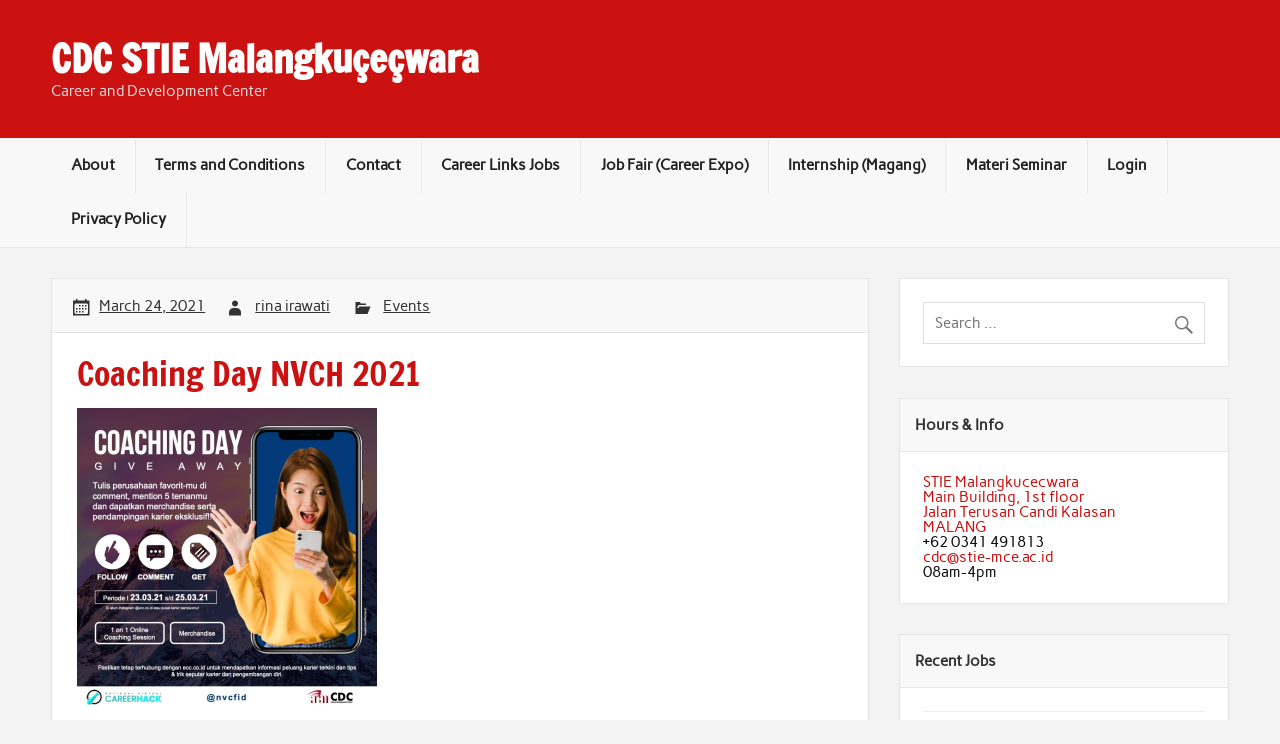

--- FILE ---
content_type: text/html; charset=UTF-8
request_url: https://cdc.stie-mce.ac.id/2021/03/24/coaching-day-nvch-2021/
body_size: 10378
content:
<!DOCTYPE html><!-- HTML 5 -->
<html lang="en-US">
<head>
<meta charset="UTF-8" />
<meta name="viewport" content="width=device-width, initial-scale=1">
<link rel="profile" href="http://gmpg.org/xfn/11" />
<link rel="pingback" href="https://cdc.stie-mce.ac.id/xmlrpc.php" />
<title>Coaching Day NVCH 2021 &#8211; CDC STIE Malangkuçeçwara</title>
<meta name='robots' content='max-image-preview:large' />
<link rel='dns-prefetch' href='//stats.wp.com' />
<link rel='dns-prefetch' href='//v0.wordpress.com' />
<link rel='dns-prefetch' href='//i0.wp.com' />
<link rel="alternate" type="application/rss+xml" title="CDC STIE Malangkuçeçwara &raquo; Feed" href="https://cdc.stie-mce.ac.id/feed/" />
<link rel="alternate" type="application/rss+xml" title="CDC STIE Malangkuçeçwara &raquo; Comments Feed" href="https://cdc.stie-mce.ac.id/comments/feed/" />
<!-- <link rel='stylesheet' id='pt-cv-public-style-css' href='https://cdc.stie-mce.ac.id/wp-content/plugins/content-views-query-and-display-post-page/public/assets/css/cv.css?ver=4.1' type='text/css' media='all' /> -->
<!-- <link rel='stylesheet' id='rubine-custom-fonts-css' href='https://cdc.stie-mce.ac.id/wp-content/themes/rubine-lite/css/custom-fonts.css?ver=20180413' type='text/css' media='all' /> -->
<!-- <link rel='stylesheet' id='wp-block-library-css' href='https://cdc.stie-mce.ac.id/wp-includes/css/dist/block-library/style.min.css?ver=6.4.7' type='text/css' media='all' /> -->
<link rel="stylesheet" type="text/css" href="//cdc.stie-mce.ac.id/wp-content/cache/wpfc-minified/1cu2p9rc/9myfq.css" media="all"/>
<style id='wp-block-library-inline-css' type='text/css'>
.has-text-align-justify{text-align:justify;}
</style>
<!-- <link rel='stylesheet' id='mediaelement-css' href='https://cdc.stie-mce.ac.id/wp-includes/js/mediaelement/mediaelementplayer-legacy.min.css?ver=4.2.17' type='text/css' media='all' /> -->
<!-- <link rel='stylesheet' id='wp-mediaelement-css' href='https://cdc.stie-mce.ac.id/wp-includes/js/mediaelement/wp-mediaelement.min.css?ver=6.4.7' type='text/css' media='all' /> -->
<link rel="stylesheet" type="text/css" href="//cdc.stie-mce.ac.id/wp-content/cache/wpfc-minified/6njb617j/6e5jj.css" media="all"/>
<style id='jetpack-sharing-buttons-style-inline-css' type='text/css'>
.jetpack-sharing-buttons__services-list{display:flex;flex-direction:row;flex-wrap:wrap;gap:0;list-style-type:none;margin:5px;padding:0}.jetpack-sharing-buttons__services-list.has-small-icon-size{font-size:12px}.jetpack-sharing-buttons__services-list.has-normal-icon-size{font-size:16px}.jetpack-sharing-buttons__services-list.has-large-icon-size{font-size:24px}.jetpack-sharing-buttons__services-list.has-huge-icon-size{font-size:36px}@media print{.jetpack-sharing-buttons__services-list{display:none!important}}ul.jetpack-sharing-buttons__services-list.has-background{padding:1.25em 2.375em}
</style>
<style id='classic-theme-styles-inline-css' type='text/css'>
/*! This file is auto-generated */
.wp-block-button__link{color:#fff;background-color:#32373c;border-radius:9999px;box-shadow:none;text-decoration:none;padding:calc(.667em + 2px) calc(1.333em + 2px);font-size:1.125em}.wp-block-file__button{background:#32373c;color:#fff;text-decoration:none}
</style>
<style id='global-styles-inline-css' type='text/css'>
body{--wp--preset--color--black: #353535;--wp--preset--color--cyan-bluish-gray: #abb8c3;--wp--preset--color--white: #ffffff;--wp--preset--color--pale-pink: #f78da7;--wp--preset--color--vivid-red: #cf2e2e;--wp--preset--color--luminous-vivid-orange: #ff6900;--wp--preset--color--luminous-vivid-amber: #fcb900;--wp--preset--color--light-green-cyan: #7bdcb5;--wp--preset--color--vivid-green-cyan: #00d084;--wp--preset--color--pale-cyan-blue: #8ed1fc;--wp--preset--color--vivid-cyan-blue: #0693e3;--wp--preset--color--vivid-purple: #9b51e0;--wp--preset--color--primary: #cc1111;--wp--preset--color--light-gray: #f0f0f0;--wp--preset--color--dark-gray: #777777;--wp--preset--gradient--vivid-cyan-blue-to-vivid-purple: linear-gradient(135deg,rgba(6,147,227,1) 0%,rgb(155,81,224) 100%);--wp--preset--gradient--light-green-cyan-to-vivid-green-cyan: linear-gradient(135deg,rgb(122,220,180) 0%,rgb(0,208,130) 100%);--wp--preset--gradient--luminous-vivid-amber-to-luminous-vivid-orange: linear-gradient(135deg,rgba(252,185,0,1) 0%,rgba(255,105,0,1) 100%);--wp--preset--gradient--luminous-vivid-orange-to-vivid-red: linear-gradient(135deg,rgba(255,105,0,1) 0%,rgb(207,46,46) 100%);--wp--preset--gradient--very-light-gray-to-cyan-bluish-gray: linear-gradient(135deg,rgb(238,238,238) 0%,rgb(169,184,195) 100%);--wp--preset--gradient--cool-to-warm-spectrum: linear-gradient(135deg,rgb(74,234,220) 0%,rgb(151,120,209) 20%,rgb(207,42,186) 40%,rgb(238,44,130) 60%,rgb(251,105,98) 80%,rgb(254,248,76) 100%);--wp--preset--gradient--blush-light-purple: linear-gradient(135deg,rgb(255,206,236) 0%,rgb(152,150,240) 100%);--wp--preset--gradient--blush-bordeaux: linear-gradient(135deg,rgb(254,205,165) 0%,rgb(254,45,45) 50%,rgb(107,0,62) 100%);--wp--preset--gradient--luminous-dusk: linear-gradient(135deg,rgb(255,203,112) 0%,rgb(199,81,192) 50%,rgb(65,88,208) 100%);--wp--preset--gradient--pale-ocean: linear-gradient(135deg,rgb(255,245,203) 0%,rgb(182,227,212) 50%,rgb(51,167,181) 100%);--wp--preset--gradient--electric-grass: linear-gradient(135deg,rgb(202,248,128) 0%,rgb(113,206,126) 100%);--wp--preset--gradient--midnight: linear-gradient(135deg,rgb(2,3,129) 0%,rgb(40,116,252) 100%);--wp--preset--font-size--small: 13px;--wp--preset--font-size--medium: 20px;--wp--preset--font-size--large: 36px;--wp--preset--font-size--x-large: 42px;--wp--preset--spacing--20: 0.44rem;--wp--preset--spacing--30: 0.67rem;--wp--preset--spacing--40: 1rem;--wp--preset--spacing--50: 1.5rem;--wp--preset--spacing--60: 2.25rem;--wp--preset--spacing--70: 3.38rem;--wp--preset--spacing--80: 5.06rem;--wp--preset--shadow--natural: 6px 6px 9px rgba(0, 0, 0, 0.2);--wp--preset--shadow--deep: 12px 12px 50px rgba(0, 0, 0, 0.4);--wp--preset--shadow--sharp: 6px 6px 0px rgba(0, 0, 0, 0.2);--wp--preset--shadow--outlined: 6px 6px 0px -3px rgba(255, 255, 255, 1), 6px 6px rgba(0, 0, 0, 1);--wp--preset--shadow--crisp: 6px 6px 0px rgba(0, 0, 0, 1);}:where(.is-layout-flex){gap: 0.5em;}:where(.is-layout-grid){gap: 0.5em;}body .is-layout-flow > .alignleft{float: left;margin-inline-start: 0;margin-inline-end: 2em;}body .is-layout-flow > .alignright{float: right;margin-inline-start: 2em;margin-inline-end: 0;}body .is-layout-flow > .aligncenter{margin-left: auto !important;margin-right: auto !important;}body .is-layout-constrained > .alignleft{float: left;margin-inline-start: 0;margin-inline-end: 2em;}body .is-layout-constrained > .alignright{float: right;margin-inline-start: 2em;margin-inline-end: 0;}body .is-layout-constrained > .aligncenter{margin-left: auto !important;margin-right: auto !important;}body .is-layout-constrained > :where(:not(.alignleft):not(.alignright):not(.alignfull)){max-width: var(--wp--style--global--content-size);margin-left: auto !important;margin-right: auto !important;}body .is-layout-constrained > .alignwide{max-width: var(--wp--style--global--wide-size);}body .is-layout-flex{display: flex;}body .is-layout-flex{flex-wrap: wrap;align-items: center;}body .is-layout-flex > *{margin: 0;}body .is-layout-grid{display: grid;}body .is-layout-grid > *{margin: 0;}:where(.wp-block-columns.is-layout-flex){gap: 2em;}:where(.wp-block-columns.is-layout-grid){gap: 2em;}:where(.wp-block-post-template.is-layout-flex){gap: 1.25em;}:where(.wp-block-post-template.is-layout-grid){gap: 1.25em;}.has-black-color{color: var(--wp--preset--color--black) !important;}.has-cyan-bluish-gray-color{color: var(--wp--preset--color--cyan-bluish-gray) !important;}.has-white-color{color: var(--wp--preset--color--white) !important;}.has-pale-pink-color{color: var(--wp--preset--color--pale-pink) !important;}.has-vivid-red-color{color: var(--wp--preset--color--vivid-red) !important;}.has-luminous-vivid-orange-color{color: var(--wp--preset--color--luminous-vivid-orange) !important;}.has-luminous-vivid-amber-color{color: var(--wp--preset--color--luminous-vivid-amber) !important;}.has-light-green-cyan-color{color: var(--wp--preset--color--light-green-cyan) !important;}.has-vivid-green-cyan-color{color: var(--wp--preset--color--vivid-green-cyan) !important;}.has-pale-cyan-blue-color{color: var(--wp--preset--color--pale-cyan-blue) !important;}.has-vivid-cyan-blue-color{color: var(--wp--preset--color--vivid-cyan-blue) !important;}.has-vivid-purple-color{color: var(--wp--preset--color--vivid-purple) !important;}.has-black-background-color{background-color: var(--wp--preset--color--black) !important;}.has-cyan-bluish-gray-background-color{background-color: var(--wp--preset--color--cyan-bluish-gray) !important;}.has-white-background-color{background-color: var(--wp--preset--color--white) !important;}.has-pale-pink-background-color{background-color: var(--wp--preset--color--pale-pink) !important;}.has-vivid-red-background-color{background-color: var(--wp--preset--color--vivid-red) !important;}.has-luminous-vivid-orange-background-color{background-color: var(--wp--preset--color--luminous-vivid-orange) !important;}.has-luminous-vivid-amber-background-color{background-color: var(--wp--preset--color--luminous-vivid-amber) !important;}.has-light-green-cyan-background-color{background-color: var(--wp--preset--color--light-green-cyan) !important;}.has-vivid-green-cyan-background-color{background-color: var(--wp--preset--color--vivid-green-cyan) !important;}.has-pale-cyan-blue-background-color{background-color: var(--wp--preset--color--pale-cyan-blue) !important;}.has-vivid-cyan-blue-background-color{background-color: var(--wp--preset--color--vivid-cyan-blue) !important;}.has-vivid-purple-background-color{background-color: var(--wp--preset--color--vivid-purple) !important;}.has-black-border-color{border-color: var(--wp--preset--color--black) !important;}.has-cyan-bluish-gray-border-color{border-color: var(--wp--preset--color--cyan-bluish-gray) !important;}.has-white-border-color{border-color: var(--wp--preset--color--white) !important;}.has-pale-pink-border-color{border-color: var(--wp--preset--color--pale-pink) !important;}.has-vivid-red-border-color{border-color: var(--wp--preset--color--vivid-red) !important;}.has-luminous-vivid-orange-border-color{border-color: var(--wp--preset--color--luminous-vivid-orange) !important;}.has-luminous-vivid-amber-border-color{border-color: var(--wp--preset--color--luminous-vivid-amber) !important;}.has-light-green-cyan-border-color{border-color: var(--wp--preset--color--light-green-cyan) !important;}.has-vivid-green-cyan-border-color{border-color: var(--wp--preset--color--vivid-green-cyan) !important;}.has-pale-cyan-blue-border-color{border-color: var(--wp--preset--color--pale-cyan-blue) !important;}.has-vivid-cyan-blue-border-color{border-color: var(--wp--preset--color--vivid-cyan-blue) !important;}.has-vivid-purple-border-color{border-color: var(--wp--preset--color--vivid-purple) !important;}.has-vivid-cyan-blue-to-vivid-purple-gradient-background{background: var(--wp--preset--gradient--vivid-cyan-blue-to-vivid-purple) !important;}.has-light-green-cyan-to-vivid-green-cyan-gradient-background{background: var(--wp--preset--gradient--light-green-cyan-to-vivid-green-cyan) !important;}.has-luminous-vivid-amber-to-luminous-vivid-orange-gradient-background{background: var(--wp--preset--gradient--luminous-vivid-amber-to-luminous-vivid-orange) !important;}.has-luminous-vivid-orange-to-vivid-red-gradient-background{background: var(--wp--preset--gradient--luminous-vivid-orange-to-vivid-red) !important;}.has-very-light-gray-to-cyan-bluish-gray-gradient-background{background: var(--wp--preset--gradient--very-light-gray-to-cyan-bluish-gray) !important;}.has-cool-to-warm-spectrum-gradient-background{background: var(--wp--preset--gradient--cool-to-warm-spectrum) !important;}.has-blush-light-purple-gradient-background{background: var(--wp--preset--gradient--blush-light-purple) !important;}.has-blush-bordeaux-gradient-background{background: var(--wp--preset--gradient--blush-bordeaux) !important;}.has-luminous-dusk-gradient-background{background: var(--wp--preset--gradient--luminous-dusk) !important;}.has-pale-ocean-gradient-background{background: var(--wp--preset--gradient--pale-ocean) !important;}.has-electric-grass-gradient-background{background: var(--wp--preset--gradient--electric-grass) !important;}.has-midnight-gradient-background{background: var(--wp--preset--gradient--midnight) !important;}.has-small-font-size{font-size: var(--wp--preset--font-size--small) !important;}.has-medium-font-size{font-size: var(--wp--preset--font-size--medium) !important;}.has-large-font-size{font-size: var(--wp--preset--font-size--large) !important;}.has-x-large-font-size{font-size: var(--wp--preset--font-size--x-large) !important;}
.wp-block-navigation a:where(:not(.wp-element-button)){color: inherit;}
:where(.wp-block-post-template.is-layout-flex){gap: 1.25em;}:where(.wp-block-post-template.is-layout-grid){gap: 1.25em;}
:where(.wp-block-columns.is-layout-flex){gap: 2em;}:where(.wp-block-columns.is-layout-grid){gap: 2em;}
.wp-block-pullquote{font-size: 1.5em;line-height: 1.6;}
</style>
<!-- <link rel='stylesheet' id='wpdm-fonticon-css' href='https://cdc.stie-mce.ac.id/wp-content/plugins/download-manager/assets/wpdm-iconfont/css/wpdm-icons.css?ver=6.4.7' type='text/css' media='all' /> -->
<!-- <link rel='stylesheet' id='wpdm-front-css' href='https://cdc.stie-mce.ac.id/wp-content/plugins/download-manager/assets/css/front.min.css?ver=6.4.7' type='text/css' media='all' /> -->
<!-- <link rel='stylesheet' id='wp-job-manager-job-listings-css' href='https://cdc.stie-mce.ac.id/wp-content/plugins/wp-job-manager/assets/dist/css/job-listings.css?ver=dba0cffa3baac366e49a8dce1a357173' type='text/css' media='all' /> -->
<!-- <link rel='stylesheet' id='rubine-lite-stylesheet-css' href='https://cdc.stie-mce.ac.id/wp-content/themes/rubine-lite/style.css?ver=1.5.5' type='text/css' media='all' /> -->
<!-- <link rel='stylesheet' id='genericons-css' href='https://cdc.stie-mce.ac.id/wp-content/plugins/jetpack/_inc/genericons/genericons/genericons.css?ver=3.1' type='text/css' media='all' /> -->
<!-- <link rel='stylesheet' id='themezee-related-posts-css' href='https://cdc.stie-mce.ac.id/wp-content/themes/rubine-lite/css/themezee-related-posts.css?ver=20160421' type='text/css' media='all' /> -->
<!-- <link rel='stylesheet' id='wp-members-css' href='https://cdc.stie-mce.ac.id/wp-content/plugins/wp-members/assets/css/forms/generic-no-float.min.css?ver=3.5.4.1' type='text/css' media='all' /> -->
<link rel="stylesheet" type="text/css" href="//cdc.stie-mce.ac.id/wp-content/cache/wpfc-minified/8bhoxkke/7qjk8.css" media="all"/>
<style id='akismet-widget-style-inline-css' type='text/css'>
.a-stats {
--akismet-color-mid-green: #357b49;
--akismet-color-white: #fff;
--akismet-color-light-grey: #f6f7f7;
max-width: 350px;
width: auto;
}
.a-stats * {
all: unset;
box-sizing: border-box;
}
.a-stats strong {
font-weight: 600;
}
.a-stats a.a-stats__link,
.a-stats a.a-stats__link:visited,
.a-stats a.a-stats__link:active {
background: var(--akismet-color-mid-green);
border: none;
box-shadow: none;
border-radius: 8px;
color: var(--akismet-color-white);
cursor: pointer;
display: block;
font-family: -apple-system, BlinkMacSystemFont, 'Segoe UI', 'Roboto', 'Oxygen-Sans', 'Ubuntu', 'Cantarell', 'Helvetica Neue', sans-serif;
font-weight: 500;
padding: 12px;
text-align: center;
text-decoration: none;
transition: all 0.2s ease;
}
/* Extra specificity to deal with TwentyTwentyOne focus style */
.widget .a-stats a.a-stats__link:focus {
background: var(--akismet-color-mid-green);
color: var(--akismet-color-white);
text-decoration: none;
}
.a-stats a.a-stats__link:hover {
filter: brightness(110%);
box-shadow: 0 4px 12px rgba(0, 0, 0, 0.06), 0 0 2px rgba(0, 0, 0, 0.16);
}
.a-stats .count {
color: var(--akismet-color-white);
display: block;
font-size: 1.5em;
line-height: 1.4;
padding: 0 13px;
white-space: nowrap;
}
</style>
<!-- <link rel='stylesheet' id='jetpack_css-css' href='https://cdc.stie-mce.ac.id/wp-content/plugins/jetpack/css/jetpack.css?ver=13.1.4' type='text/css' media='all' /> -->
<link rel="stylesheet" type="text/css" href="//cdc.stie-mce.ac.id/wp-content/cache/wpfc-minified/efyyjmqh/9myfq.css" media="all"/>
<script src='//cdc.stie-mce.ac.id/wp-content/cache/wpfc-minified/7lp82jm5/7qgr4.js' type="text/javascript"></script>
<!-- <script type="text/javascript" src="https://cdc.stie-mce.ac.id/wp-includes/js/jquery/jquery.min.js?ver=3.7.1" id="jquery-core-js"></script> -->
<!-- <script type="text/javascript" src="https://cdc.stie-mce.ac.id/wp-includes/js/jquery/jquery-migrate.min.js?ver=3.4.1" id="jquery-migrate-js"></script> -->
<!-- <script type="text/javascript" src="https://cdc.stie-mce.ac.id/wp-content/plugins/download-manager/assets/js/wpdm.min.js?ver=6.4.7" id="wpdm-frontend-js-js"></script> -->
<script type="text/javascript" id="wpdm-frontjs-js-extra">
/* <![CDATA[ */
var wpdm_url = {"home":"https:\/\/cdc.stie-mce.ac.id\/","site":"https:\/\/cdc.stie-mce.ac.id\/","ajax":"https:\/\/cdc.stie-mce.ac.id\/wp-admin\/admin-ajax.php"};
var wpdm_js = {"spinner":"<i class=\"wpdm-icon wpdm-sun wpdm-spin\"><\/i>","client_id":"790e58884c222e5a5ca4ea4b0183a8c9"};
var wpdm_strings = {"pass_var":"Password Verified!","pass_var_q":"Please click following button to start download.","start_dl":"Start Download"};
/* ]]> */
</script>
<script src='//cdc.stie-mce.ac.id/wp-content/cache/wpfc-minified/e2kcfwht/7qgr4.js' type="text/javascript"></script>
<!-- <script type="text/javascript" src="https://cdc.stie-mce.ac.id/wp-content/plugins/download-manager/assets/js/front.min.js?ver=3.3.19" id="wpdm-frontjs-js"></script> -->
<!--[if lt IE 9]>
<script type="text/javascript" src="https://cdc.stie-mce.ac.id/wp-content/themes/rubine-lite/js/html5shiv.min.js?ver=3.7.3" id="html5shiv-js"></script>
<![endif]-->
<script type="text/javascript" id="rubine-lite-jquery-navigation-js-extra">
/* <![CDATA[ */
var rubine_navigation_params = {"menuTitle":"Menu"};
/* ]]> */
</script>
<script src='//cdc.stie-mce.ac.id/wp-content/cache/wpfc-minified/3rti0n6/9myfq.js' type="text/javascript"></script>
<!-- <script type="text/javascript" src="https://cdc.stie-mce.ac.id/wp-content/themes/rubine-lite/js/navigation.js?ver=20160719" id="rubine-lite-jquery-navigation-js"></script> -->
<link rel="https://api.w.org/" href="https://cdc.stie-mce.ac.id/wp-json/" /><link rel="alternate" type="application/json" href="https://cdc.stie-mce.ac.id/wp-json/wp/v2/posts/1351" /><link rel="EditURI" type="application/rsd+xml" title="RSD" href="https://cdc.stie-mce.ac.id/xmlrpc.php?rsd" />
<meta name="generator" content="WordPress 6.4.7" />
<link rel="canonical" href="https://cdc.stie-mce.ac.id/2021/03/24/coaching-day-nvch-2021/" />
<link rel='shortlink' href='https://wp.me/p5TcuK-lN' />
<link rel="alternate" type="application/json+oembed" href="https://cdc.stie-mce.ac.id/wp-json/oembed/1.0/embed?url=https%3A%2F%2Fcdc.stie-mce.ac.id%2F2021%2F03%2F24%2Fcoaching-day-nvch-2021%2F" />
<link rel="alternate" type="text/xml+oembed" href="https://cdc.stie-mce.ac.id/wp-json/oembed/1.0/embed?url=https%3A%2F%2Fcdc.stie-mce.ac.id%2F2021%2F03%2F24%2Fcoaching-day-nvch-2021%2F&#038;format=xml" />
<style>img#wpstats{display:none}</style>
<link rel="icon" href="https://i0.wp.com/cdc.stie-mce.ac.id/wp-content/uploads/2024/09/cropped-P3M-1.png?fit=32%2C32&#038;ssl=1" sizes="32x32" />
<link rel="icon" href="https://i0.wp.com/cdc.stie-mce.ac.id/wp-content/uploads/2024/09/cropped-P3M-1.png?fit=192%2C192&#038;ssl=1" sizes="192x192" />
<link rel="apple-touch-icon" href="https://i0.wp.com/cdc.stie-mce.ac.id/wp-content/uploads/2024/09/cropped-P3M-1.png?fit=180%2C180&#038;ssl=1" />
<meta name="msapplication-TileImage" content="https://i0.wp.com/cdc.stie-mce.ac.id/wp-content/uploads/2024/09/cropped-P3M-1.png?fit=270%2C270&#038;ssl=1" />
<meta name="generator" content="WordPress Download Manager 3.3.19" />
<style>
/* WPDM Link Template Styles */        </style>
<style>
:root {
--color-primary: #4a8eff;
--color-primary-rgb: 74, 142, 255;
--color-primary-hover: #5998ff;
--color-primary-active: #3281ff;
--color-secondary: #6c757d;
--color-secondary-rgb: 108, 117, 125;
--color-secondary-hover: #6c757d;
--color-secondary-active: #6c757d;
--color-success: #018e11;
--color-success-rgb: 1, 142, 17;
--color-success-hover: #0aad01;
--color-success-active: #0c8c01;
--color-info: #2CA8FF;
--color-info-rgb: 44, 168, 255;
--color-info-hover: #2CA8FF;
--color-info-active: #2CA8FF;
--color-warning: #FFB236;
--color-warning-rgb: 255, 178, 54;
--color-warning-hover: #FFB236;
--color-warning-active: #FFB236;
--color-danger: #ff5062;
--color-danger-rgb: 255, 80, 98;
--color-danger-hover: #ff5062;
--color-danger-active: #ff5062;
--color-green: #30b570;
--color-blue: #0073ff;
--color-purple: #8557D3;
--color-red: #ff5062;
--color-muted: rgba(69, 89, 122, 0.6);
--wpdm-font: "Sen", -apple-system, BlinkMacSystemFont, "Segoe UI", Roboto, Helvetica, Arial, sans-serif, "Apple Color Emoji", "Segoe UI Emoji", "Segoe UI Symbol";
}
.wpdm-download-link.btn.btn-primary {
border-radius: 4px;
}
</style>
</head>
<body class="post-template-default single single-post postid-1351 single-format-standard rubine-lite">
<a class="skip-link screen-reader-text" href="#content">Skip to content</a>
<div id="wrapper" class="hfeed">
<div id="header-wrap">
<div id="topheader-wrap">
<div id="topheader" class="container clearfix">
</div>
</div>
<header id="header" class="container clearfix" role="banner">
<div id="logo">
<p class="site-title"><a href="https://cdc.stie-mce.ac.id/" rel="home">CDC STIE Malangkuçeçwara</a></p>
<p class="site-description">Career and Development Center</p>
</div>
<div id="header-content" class="clearfix">
</div>
</header>
</div>
<div id="mainnav-wrap">
<nav id="mainnav" class="container clearfix" role="navigation">
<ul id="mainnav-menu" class="main-navigation-menu"><li id="menu-item-43" class="menu-item menu-item-type-post_type menu-item-object-page menu-item-43"><a href="https://cdc.stie-mce.ac.id/about/">About</a></li>
<li id="menu-item-42" class="menu-item menu-item-type-post_type menu-item-object-page menu-item-42"><a href="https://cdc.stie-mce.ac.id/terms-and-conditions/">Terms and Conditions</a></li>
<li id="menu-item-40" class="menu-item menu-item-type-post_type menu-item-object-page menu-item-40"><a href="https://cdc.stie-mce.ac.id/contact/">Contact</a></li>
<li id="menu-item-637" class="menu-item menu-item-type-post_type menu-item-object-page menu-item-637"><a href="https://cdc.stie-mce.ac.id/career-links-jobs/">Career Links Jobs</a></li>
<li id="menu-item-1985" class="menu-item menu-item-type-post_type menu-item-object-page menu-item-1985"><a href="https://cdc.stie-mce.ac.id/job-fair-career-expo/">Job Fair (Career Expo)</a></li>
<li id="menu-item-1372" class="menu-item menu-item-type-post_type menu-item-object-page menu-item-1372"><a href="https://cdc.stie-mce.ac.id/internship-magang/">Internship (Magang)</a></li>
<li id="menu-item-752" class="menu-item menu-item-type-post_type menu-item-object-page menu-item-752"><a href="https://cdc.stie-mce.ac.id/materi-seminar/">Materi Seminar</a></li>
<li id="menu-item-164" class="menu-item menu-item-type-custom menu-item-object-custom menu-item-164"><a href="https://cdc.stie-mce.ac.id/masuk">Login</a></li>
<li id="menu-item-610" class="menu-item menu-item-type-post_type menu-item-object-page menu-item-privacy-policy menu-item-610"><a rel="privacy-policy" href="https://cdc.stie-mce.ac.id/privacy-policy/">Privacy Policy</a></li>
</ul>		</nav>
</div>
<div id="wrap" class="container clearfix">
<section id="content" class="primary" role="main">
<article id="post-1351" class="clearfix post-1351 post type-post status-publish format-standard hentry category-events tag-job-fair tag-nvch">
<div class="entry-meta-wrap postmeta-wrap clearfix">
<div class="entry-meta postmeta"><span class="meta-date"><a href="https://cdc.stie-mce.ac.id/2021/03/24/coaching-day-nvch-2021/" title="1:25 pm" rel="bookmark"><time class="entry-date published updated" datetime="2021-03-24T13:25:50+07:00">March 24, 2021</time></a></span><span class="meta-author author vcard"> <a class="url fn n" href="https://cdc.stie-mce.ac.id/author/rinaira/" title="View all posts by rina irawati" rel="author">rina irawati</a></span>
<span class="meta-category">
<a href="https://cdc.stie-mce.ac.id/category/events/" rel="category tag">Events</a>	</span>
</div>
</div>
<div class="post-content">
<h1 class="entry-title post-title">
<span>Coaching Day NVCH 2021</span>			</h1>
<div class="entry clearfix">
<p><a href="https://i0.wp.com/cdc.stie-mce.ac.id/wp-content/uploads/2021/03/PicsArt_03-24-03.58.27.jpg?ssl=1"><img fetchpriority="high" decoding="async" class="alignnone size-medium wp-image-1352" src="https://i0.wp.com/cdc.stie-mce.ac.id/wp-content/uploads/2021/03/PicsArt_03-24-03.58.27.jpg?resize=300%2C300&#038;ssl=1" alt="" width="300" height="300" srcset="https://i0.wp.com/cdc.stie-mce.ac.id/wp-content/uploads/2021/03/PicsArt_03-24-03.58.27.jpg?resize=300%2C300&amp;ssl=1 300w, https://i0.wp.com/cdc.stie-mce.ac.id/wp-content/uploads/2021/03/PicsArt_03-24-03.58.27.jpg?resize=150%2C150&amp;ssl=1 150w, https://i0.wp.com/cdc.stie-mce.ac.id/wp-content/uploads/2021/03/PicsArt_03-24-03.58.27.jpg?resize=768%2C768&amp;ssl=1 768w, https://i0.wp.com/cdc.stie-mce.ac.id/wp-content/uploads/2021/03/PicsArt_03-24-03.58.27.jpg?w=850&amp;ssl=1 850w" sizes="(max-width: 300px) 100vw, 300px" data-recalc-dims="1" /></a></p>
<p>Hai Talent,</p>
<p>Yuukk ikut dalam <strong>Coaching Day National Virtual Career Hack 2021</strong> Sabtu, 27 Maret 2021 jam 9-12 WIB.</p>
<p>Tau ndak sih.. sekarang ada 29 perusahaan yg buka 83 lowongan dan 47 perusahaan dengan ratusan lowongan di National Virtual Career Hack 2021 dan @ecc.co.id, Are u ready to compete?</p>
<p>Yuk ikutin Give Away Challenge ini dan dapatkan pendampingan karier 1 on 1 plus Gopay Rp 150.000&#8230;</p>
<p>Pendampingan akan kita laksanakan pada<strong> Sabtu, 27 Maret 2021 pukul 09.00-12.00 WIB</strong></p>
<p>Caranya gampanggg&#8230; Cukup tuliskan perusahaan favoritmu yang sekarang lagi buka lowongan di NVCH dan ecc.co.id, berikan alasannya dan mention 5 temanmu..<br />
Kemudian daftarkan dirimu untuk mengikuti sesi coaching karier pada Coaching Day di <a href="http://bit.ly/daftar_CoachingDay">http://bit.ly/daftar_CoachingDay</a></p>
<p>Hadiah akan kami undi dan diumumkan pada hari Jum&#8217;at, 26 Maret jam 10.00 via IG Story dan WA ke pemenang ^^</p>
<p><a href="https://www.instagram.com/p/CMwlFGPLJmF/?igshid=44xt4z51g4yi">https://www.instagram.com/p/CMwlFGPLJmF/?igshid=44xt4z51g4yi</a></p>
<!-- <rdf:RDF xmlns:rdf="http://www.w3.org/1999/02/22-rdf-syntax-ns#"
xmlns:dc="http://purl.org/dc/elements/1.1/"
xmlns:trackback="http://madskills.com/public/xml/rss/module/trackback/">
<rdf:Description rdf:about="https://cdc.stie-mce.ac.id/2021/03/24/coaching-day-nvch-2021/"
dc:identifier="https://cdc.stie-mce.ac.id/2021/03/24/coaching-day-nvch-2021/"
dc:title="Coaching Day NVCH 2021"
trackback:ping="https://cdc.stie-mce.ac.id/2021/03/24/coaching-day-nvch-2021/trackback/" />
</rdf:RDF> -->
<div class="page-links"></div>			
</div>
<div class="meta-tags clearfix"><ul><li><a href="https://cdc.stie-mce.ac.id/tag/job-fair/" rel="tag">job fair</a></li><li><a href="https://cdc.stie-mce.ac.id/tag/nvch/" rel="tag">NVCH</a></li></ul></div>
</div>
</article>			
</section>
<section id="sidebar" class="secondary clearfix" role="complementary">
<aside id="search-2" class="widget widget_search">
<form role="search" method="get" class="search-form" action="https://cdc.stie-mce.ac.id/">
<label>
<span class="screen-reader-text">Search for:</span>
<input type="search" class="search-field" placeholder="Search &hellip;" value="" name="s">
</label>
<button type="submit" class="search-submit">
<span class="genericon-search"></span>
</button>
</form>
</aside><aside id="widget_contact_info-2" class="widget widget_contact_info"><h3 class="widgettitle"><span>Hours &amp; Info</span></h3><div itemscope itemtype="http://schema.org/LocalBusiness"><div class="confit-address" itemscope itemtype="http://schema.org/PostalAddress" itemprop="address"><a href="https://maps.google.com/maps?z=16&#038;q=stie%2Bmalangkucecwara%2Bmain%2Bbuilding%2C%2B1st%2Bfloor%2Bjalan%2Bterusan%2Bcandi%2Bkalasan%2Bmalang" target="_blank" rel="noopener noreferrer">STIE Malangkucecwara<br/>Main Building, 1st floor<br/>Jalan Terusan Candi Kalasan<br/>MALANG</a></div><div class="confit-phone"><span itemprop="telephone">+62 0341 491813</span></div><div class="confit-email"><a href="mailto:cdc@stie-mce.ac.id">cdc@stie-mce.ac.id</a></div><div class="confit-hours" itemprop="openingHours">08am-4pm</div></div></aside>
<aside id="widget_recent_jobs-2" class="widget job_manager widget_recent_jobs">
<h3 class="widgettitle"><span>Recent Jobs</span></h3>
<ul class="job_listings">
<li class="post-5307 job_listing type-job_listing status-publish has-post-thumbnail hentry job-type-full-time">
<a href="https://cdc.stie-mce.ac.id/job/pengelola-data/">
<div class="image">
<img class="company_logo" src="https://i0.wp.com/cdc.stie-mce.ac.id/wp-content/uploads/2026/01/Lowongan-Kerja-Sekretariat-Dewan-SDA-Nasional-KemenPU.jpg?resize=150%2C150&#038;ssl=1" alt="Dewan Sumber Daya Air Nasional" />		</div>
<div class="content">
<div class="position">
<h3>PENGELOLA DATA</h3>
</div>
<ul class="meta">
<li class="location">Jakarta</li>
<li class="company">Dewan Sumber Daya Air Nasional</li>
<li class="job-type full-time">Full Time</li>
</ul>
</div>
</a>
</li>
<li class="post-5305 job_listing type-job_listing status-publish has-post-thumbnail hentry job-type-full-time">
<a href="https://cdc.stie-mce.ac.id/job/tenaga-kependidikan-3/">
<div class="image">
<img class="company_logo" src="https://i0.wp.com/cdc.stie-mce.ac.id/wp-content/uploads/2026/01/Open-Recruitment-Tenaga-Kependidikan-Tata-Usaha-Universitas-Sunan-Drajat-Lamongan.jpg?resize=150%2C150&#038;ssl=1" alt="Universitas Sunan Drajat Lamongan" />		</div>
<div class="content">
<div class="position">
<h3>Tenaga Kependidikan</h3>
</div>
<ul class="meta">
<li class="location">Lamongan</li>
<li class="company">Universitas Sunan Drajat Lamongan</li>
<li class="job-type full-time">Full Time</li>
</ul>
</div>
</a>
</li>
<li class="post-5304 job_listing type-job_listing status-publish has-post-thumbnail hentry job-type-full-time">
<a href="https://cdc.stie-mce.ac.id/job/shine-sharia-digital-ecosystem-apprentice-batch-2/">
<div class="image">
<img class="company_logo" src="https://i0.wp.com/cdc.stie-mce.ac.id/wp-content/uploads/2022/07/btpn.png?resize=150%2C150&#038;ssl=1" alt="PT Bank BTPN Syariah Tbk" />		</div>
<div class="content">
<div class="position">
<h3>SHINE (Sharia Digital Ecosystem Apprentice) Batch 2</h3>
</div>
<ul class="meta">
<li class="location">Bogor</li>
<li class="company">PT Bank BTPN Syariah Tbk</li>
<li class="job-type full-time">Full Time</li>
</ul>
</div>
</a>
</li>
<li class="post-5303 job_listing type-job_listing status-publish has-post-thumbnail hentry job-type-full-time">
<a href="https://cdc.stie-mce.ac.id/job/administrasi-warehouse/">
<div class="image">
<img class="company_logo" src="https://i0.wp.com/cdc.stie-mce.ac.id/wp-content/uploads/2021/08/samator.png?resize=150%2C124&#038;ssl=1" alt="PT Samator Indo Gas Tbk" />		</div>
<div class="content">
<div class="position">
<h3>Administrasi Warehouse</h3>
</div>
<ul class="meta">
<li class="location">Gresik</li>
<li class="company">PT Samator Indo Gas Tbk</li>
<li class="job-type full-time">Full Time</li>
</ul>
</div>
</a>
</li>
<li class="post-5302 job_listing type-job_listing status-publish has-post-thumbnail hentry job-type-full-time">
<a href="https://cdc.stie-mce.ac.id/job/tenaga-ahli-penguatan-ketahanan-pangan-serta-pengembangan-ekonomi-dan-keuangan-syariah/">
<div class="image">
<img class="company_logo" src="https://i0.wp.com/cdc.stie-mce.ac.id/wp-content/uploads/2020/09/bi.png?resize=150%2C150&#038;ssl=1" alt="Bank Indonesia" />		</div>
<div class="content">
<div class="position">
<h3>Tenaga Ahli Penguatan Ketahanan Pangan serta Pengembangan Ekonomi dan Keuangan Syariah</h3>
</div>
<ul class="meta">
<li class="location">Sulawesi Tenggara</li>
<li class="company">Bank Indonesia</li>
<li class="job-type full-time">Full Time</li>
</ul>
</div>
</a>
</li>
</ul>
</aside>
<aside id="archives-2" class="widget widget_archive"><h3 class="widgettitle"><span>Archives</span></h3>		<label class="screen-reader-text" for="archives-dropdown-2">Archives</label>
<select id="archives-dropdown-2" name="archive-dropdown">
<option value="">Select Month</option>
<option value='https://cdc.stie-mce.ac.id/2025/12/'> December 2025 </option>
<option value='https://cdc.stie-mce.ac.id/2025/11/'> November 2025 </option>
<option value='https://cdc.stie-mce.ac.id/2025/10/'> October 2025 </option>
<option value='https://cdc.stie-mce.ac.id/2025/09/'> September 2025 </option>
<option value='https://cdc.stie-mce.ac.id/2025/08/'> August 2025 </option>
<option value='https://cdc.stie-mce.ac.id/2025/07/'> July 2025 </option>
<option value='https://cdc.stie-mce.ac.id/2025/06/'> June 2025 </option>
<option value='https://cdc.stie-mce.ac.id/2025/05/'> May 2025 </option>
<option value='https://cdc.stie-mce.ac.id/2025/04/'> April 2025 </option>
<option value='https://cdc.stie-mce.ac.id/2025/03/'> March 2025 </option>
<option value='https://cdc.stie-mce.ac.id/2025/02/'> February 2025 </option>
<option value='https://cdc.stie-mce.ac.id/2025/01/'> January 2025 </option>
<option value='https://cdc.stie-mce.ac.id/2024/12/'> December 2024 </option>
<option value='https://cdc.stie-mce.ac.id/2024/11/'> November 2024 </option>
<option value='https://cdc.stie-mce.ac.id/2024/10/'> October 2024 </option>
<option value='https://cdc.stie-mce.ac.id/2024/09/'> September 2024 </option>
<option value='https://cdc.stie-mce.ac.id/2024/08/'> August 2024 </option>
<option value='https://cdc.stie-mce.ac.id/2024/07/'> July 2024 </option>
<option value='https://cdc.stie-mce.ac.id/2024/06/'> June 2024 </option>
<option value='https://cdc.stie-mce.ac.id/2024/05/'> May 2024 </option>
<option value='https://cdc.stie-mce.ac.id/2024/04/'> April 2024 </option>
<option value='https://cdc.stie-mce.ac.id/2024/01/'> January 2024 </option>
<option value='https://cdc.stie-mce.ac.id/2023/12/'> December 2023 </option>
<option value='https://cdc.stie-mce.ac.id/2023/11/'> November 2023 </option>
<option value='https://cdc.stie-mce.ac.id/2023/10/'> October 2023 </option>
<option value='https://cdc.stie-mce.ac.id/2023/09/'> September 2023 </option>
<option value='https://cdc.stie-mce.ac.id/2023/08/'> August 2023 </option>
<option value='https://cdc.stie-mce.ac.id/2023/07/'> July 2023 </option>
<option value='https://cdc.stie-mce.ac.id/2023/06/'> June 2023 </option>
<option value='https://cdc.stie-mce.ac.id/2023/04/'> April 2023 </option>
<option value='https://cdc.stie-mce.ac.id/2023/03/'> March 2023 </option>
<option value='https://cdc.stie-mce.ac.id/2023/02/'> February 2023 </option>
<option value='https://cdc.stie-mce.ac.id/2023/01/'> January 2023 </option>
<option value='https://cdc.stie-mce.ac.id/2022/12/'> December 2022 </option>
<option value='https://cdc.stie-mce.ac.id/2022/11/'> November 2022 </option>
<option value='https://cdc.stie-mce.ac.id/2022/10/'> October 2022 </option>
<option value='https://cdc.stie-mce.ac.id/2022/09/'> September 2022 </option>
<option value='https://cdc.stie-mce.ac.id/2022/08/'> August 2022 </option>
<option value='https://cdc.stie-mce.ac.id/2022/07/'> July 2022 </option>
<option value='https://cdc.stie-mce.ac.id/2022/06/'> June 2022 </option>
<option value='https://cdc.stie-mce.ac.id/2022/05/'> May 2022 </option>
<option value='https://cdc.stie-mce.ac.id/2022/03/'> March 2022 </option>
<option value='https://cdc.stie-mce.ac.id/2022/02/'> February 2022 </option>
<option value='https://cdc.stie-mce.ac.id/2022/01/'> January 2022 </option>
<option value='https://cdc.stie-mce.ac.id/2021/12/'> December 2021 </option>
<option value='https://cdc.stie-mce.ac.id/2021/11/'> November 2021 </option>
<option value='https://cdc.stie-mce.ac.id/2021/10/'> October 2021 </option>
<option value='https://cdc.stie-mce.ac.id/2021/09/'> September 2021 </option>
<option value='https://cdc.stie-mce.ac.id/2021/08/'> August 2021 </option>
<option value='https://cdc.stie-mce.ac.id/2021/07/'> July 2021 </option>
<option value='https://cdc.stie-mce.ac.id/2021/06/'> June 2021 </option>
<option value='https://cdc.stie-mce.ac.id/2021/04/'> April 2021 </option>
<option value='https://cdc.stie-mce.ac.id/2021/03/'> March 2021 </option>
<option value='https://cdc.stie-mce.ac.id/2021/02/'> February 2021 </option>
<option value='https://cdc.stie-mce.ac.id/2021/01/'> January 2021 </option>
<option value='https://cdc.stie-mce.ac.id/2020/12/'> December 2020 </option>
<option value='https://cdc.stie-mce.ac.id/2020/11/'> November 2020 </option>
<option value='https://cdc.stie-mce.ac.id/2020/09/'> September 2020 </option>
<option value='https://cdc.stie-mce.ac.id/2020/08/'> August 2020 </option>
<option value='https://cdc.stie-mce.ac.id/2020/07/'> July 2020 </option>
<option value='https://cdc.stie-mce.ac.id/2020/06/'> June 2020 </option>
<option value='https://cdc.stie-mce.ac.id/2020/05/'> May 2020 </option>
<option value='https://cdc.stie-mce.ac.id/2020/04/'> April 2020 </option>
<option value='https://cdc.stie-mce.ac.id/2020/02/'> February 2020 </option>
<option value='https://cdc.stie-mce.ac.id/2020/01/'> January 2020 </option>
<option value='https://cdc.stie-mce.ac.id/2019/12/'> December 2019 </option>
<option value='https://cdc.stie-mce.ac.id/2019/10/'> October 2019 </option>
<option value='https://cdc.stie-mce.ac.id/2019/09/'> September 2019 </option>
<option value='https://cdc.stie-mce.ac.id/2019/08/'> August 2019 </option>
<option value='https://cdc.stie-mce.ac.id/2019/07/'> July 2019 </option>
<option value='https://cdc.stie-mce.ac.id/2019/06/'> June 2019 </option>
<option value='https://cdc.stie-mce.ac.id/2019/05/'> May 2019 </option>
<option value='https://cdc.stie-mce.ac.id/2019/03/'> March 2019 </option>
<option value='https://cdc.stie-mce.ac.id/2019/02/'> February 2019 </option>
<option value='https://cdc.stie-mce.ac.id/2019/01/'> January 2019 </option>
<option value='https://cdc.stie-mce.ac.id/2018/12/'> December 2018 </option>
<option value='https://cdc.stie-mce.ac.id/2018/11/'> November 2018 </option>
<option value='https://cdc.stie-mce.ac.id/2018/10/'> October 2018 </option>
<option value='https://cdc.stie-mce.ac.id/2018/08/'> August 2018 </option>
<option value='https://cdc.stie-mce.ac.id/2018/05/'> May 2018 </option>
<option value='https://cdc.stie-mce.ac.id/2018/04/'> April 2018 </option>
<option value='https://cdc.stie-mce.ac.id/2018/02/'> February 2018 </option>
<option value='https://cdc.stie-mce.ac.id/2017/11/'> November 2017 </option>
<option value='https://cdc.stie-mce.ac.id/2017/10/'> October 2017 </option>
<option value='https://cdc.stie-mce.ac.id/2017/08/'> August 2017 </option>
<option value='https://cdc.stie-mce.ac.id/2017/05/'> May 2017 </option>
<option value='https://cdc.stie-mce.ac.id/2017/02/'> February 2017 </option>
<option value='https://cdc.stie-mce.ac.id/2017/01/'> January 2017 </option>
<option value='https://cdc.stie-mce.ac.id/2016/11/'> November 2016 </option>
<option value='https://cdc.stie-mce.ac.id/2016/10/'> October 2016 </option>
<option value='https://cdc.stie-mce.ac.id/2016/06/'> June 2016 </option>
<option value='https://cdc.stie-mce.ac.id/2015/04/'> April 2015 </option>
<option value='https://cdc.stie-mce.ac.id/2015/02/'> February 2015 </option>
<option value='https://cdc.stie-mce.ac.id/2015/01/'> January 2015 </option>
<option value='https://cdc.stie-mce.ac.id/2014/06/'> June 2014 </option>
<option value='https://cdc.stie-mce.ac.id/2013/10/'> October 2013 </option>
<option value='https://cdc.stie-mce.ac.id/2013/05/'> May 2013 </option>
<option value='https://cdc.stie-mce.ac.id/2013/03/'> March 2013 </option>
<option value='https://cdc.stie-mce.ac.id/2013/02/'> February 2013 </option>
<option value='https://cdc.stie-mce.ac.id/2013/01/'> January 2013 </option>
</select>
<script type="text/javascript">
/* <![CDATA[ */
(function() {
var dropdown = document.getElementById( "archives-dropdown-2" );
function onSelectChange() {
if ( dropdown.options[ dropdown.selectedIndex ].value !== '' ) {
document.location.href = this.options[ this.selectedIndex ].value;
}
}
dropdown.onchange = onSelectChange;
})();
/* ]]> */
</script>
</aside>
</section>	</div>
	
<div id="footer-bg">
<div id="footer-wrap">
<footer id="footer" class="container clearfix" role="contentinfo">
<div id="footer-text">
<span class="credit-link">
Powered by <a href="http://wordpress.org" title="WordPress">WordPress</a> and <a href="https://themezee.com/themes/rubine/" title="Rubine WordPress Theme">Rubine</a>.	</span>
</div>
</footer>
</div>
</div>
</div><!-- end #wrapper -->
<script>
jQuery(function($){
});
</script>
<div id="fb-root"></div>
<script type="text/javascript" src="https://cdc.stie-mce.ac.id/wp-content/plugins/jetpack/jetpack_vendor/automattic/jetpack-image-cdn/dist/image-cdn.js?minify=false&amp;ver=132249e245926ae3e188" id="jetpack-photon-js"></script>
<script type="text/javascript" id="pt-cv-content-views-script-js-extra">
/* <![CDATA[ */
var PT_CV_PUBLIC = {"_prefix":"pt-cv-","page_to_show":"5","_nonce":"f466743a83","is_admin":"","is_mobile":"","ajaxurl":"https:\/\/cdc.stie-mce.ac.id\/wp-admin\/admin-ajax.php","lang":"","loading_image_src":"data:image\/gif;base64,R0lGODlhDwAPALMPAMrKygwMDJOTkz09PZWVla+vr3p6euTk5M7OzuXl5TMzMwAAAJmZmWZmZszMzP\/\/\/yH\/[base64]\/wyVlamTi3nSdgwFNdhEJgTJoNyoB9ISYoQmdjiZPcj7EYCAeCF1gEDo4Dz2eIAAAh+QQFCgAPACwCAAAADQANAAAEM\/DJBxiYeLKdX3IJZT1FU0iIg2RNKx3OkZVnZ98ToRD4MyiDnkAh6BkNC0MvsAj0kMpHBAAh+QQFCgAPACwGAAAACQAPAAAEMDC59KpFDll73HkAA2wVY5KgiK5b0RRoI6MuzG6EQqCDMlSGheEhUAgqgUUAFRySIgAh+QQFCgAPACwCAAIADQANAAAEM\/DJKZNLND\/[base64]"};
var PT_CV_PAGINATION = {"first":"\u00ab","prev":"\u2039","next":"\u203a","last":"\u00bb","goto_first":"Go to first page","goto_prev":"Go to previous page","goto_next":"Go to next page","goto_last":"Go to last page","current_page":"Current page is","goto_page":"Go to page"};
/* ]]> */
</script>
<script type="text/javascript" src="https://cdc.stie-mce.ac.id/wp-content/plugins/content-views-query-and-display-post-page/public/assets/js/cv.js?ver=4.1" id="pt-cv-content-views-script-js"></script>
<script type="text/javascript" src="https://cdc.stie-mce.ac.id/wp-includes/js/dist/vendor/wp-polyfill-inert.min.js?ver=3.1.2" id="wp-polyfill-inert-js"></script>
<script type="text/javascript" src="https://cdc.stie-mce.ac.id/wp-includes/js/dist/vendor/regenerator-runtime.min.js?ver=0.14.0" id="regenerator-runtime-js"></script>
<script type="text/javascript" src="https://cdc.stie-mce.ac.id/wp-includes/js/dist/vendor/wp-polyfill.min.js?ver=3.15.0" id="wp-polyfill-js"></script>
<script type="text/javascript" src="https://cdc.stie-mce.ac.id/wp-includes/js/dist/hooks.min.js?ver=c6aec9a8d4e5a5d543a1" id="wp-hooks-js"></script>
<script type="text/javascript" src="https://cdc.stie-mce.ac.id/wp-includes/js/dist/i18n.min.js?ver=7701b0c3857f914212ef" id="wp-i18n-js"></script>
<script type="text/javascript" id="wp-i18n-js-after">
/* <![CDATA[ */
wp.i18n.setLocaleData( { 'text direction\u0004ltr': [ 'ltr' ] } );
/* ]]> */
</script>
<script type="text/javascript" src="https://cdc.stie-mce.ac.id/wp-includes/js/jquery/jquery.form.min.js?ver=4.3.0" id="jquery-form-js"></script>
<script type="text/javascript" src="https://stats.wp.com/e-202604.js" id="jetpack-stats-js" data-wp-strategy="defer"></script>
<script type="text/javascript" id="jetpack-stats-js-after">
/* <![CDATA[ */
_stq = window._stq || [];
_stq.push([ "view", JSON.parse("{\"v\":\"ext\",\"blog\":\"87037754\",\"post\":\"1351\",\"tz\":\"7\",\"srv\":\"cdc.stie-mce.ac.id\",\"j\":\"1:13.1.4\"}") ]);
_stq.push([ "clickTrackerInit", "87037754", "1351" ]);
/* ]]> */
</script>
</body>
</html><!-- WP Fastest Cache file was created in 0.119 seconds, on January 22, 2026 @ 12:45 am --><!-- need to refresh to see cached version -->